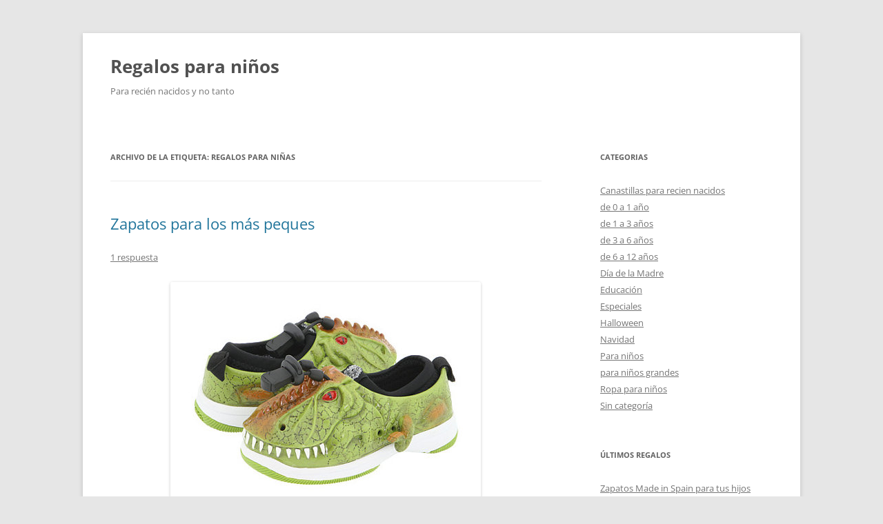

--- FILE ---
content_type: text/html; charset=UTF-8
request_url: https://www.babygift.es/para/regalos-para-ninas
body_size: 8157
content:
<!DOCTYPE html>
<html lang="es">
<head>
<meta charset="UTF-8" />
<meta name="viewport" content="width=device-width, initial-scale=1.0" />
<title>regalos para niñas Archives - Regalos para niños</title>
<link rel="profile" href="https://gmpg.org/xfn/11" />
<link rel="pingback" href="https://www.babygift.es/xmlrpc.php">
<meta name='robots' content='index, follow, max-image-preview:large, max-snippet:-1, max-video-preview:-1' />

	<!-- This site is optimized with the Yoast SEO plugin v26.8 - https://yoast.com/product/yoast-seo-wordpress/ -->
	<link rel="canonical" href="https://www.babygift.es/para/regalos-para-ninas" />
	<script type="application/ld+json" class="yoast-schema-graph">{"@context":"https://schema.org","@graph":[{"@type":"CollectionPage","@id":"https://www.babygift.es/para/regalos-para-ninas","url":"https://www.babygift.es/para/regalos-para-ninas","name":"regalos para niñas Archives - Regalos para niños","isPartOf":{"@id":"https://www.babygift.es/#website"},"breadcrumb":{"@id":"https://www.babygift.es/para/regalos-para-ninas#breadcrumb"},"inLanguage":"es"},{"@type":"BreadcrumbList","@id":"https://www.babygift.es/para/regalos-para-ninas#breadcrumb","itemListElement":[{"@type":"ListItem","position":1,"name":"Home","item":"https://www.babygift.es/"},{"@type":"ListItem","position":2,"name":"regalos para niñas"}]},{"@type":"WebSite","@id":"https://www.babygift.es/#website","url":"https://www.babygift.es/","name":"Regalos para niños","description":"Para recién nacidos y no tanto","potentialAction":[{"@type":"SearchAction","target":{"@type":"EntryPoint","urlTemplate":"https://www.babygift.es/?s={search_term_string}"},"query-input":{"@type":"PropertyValueSpecification","valueRequired":true,"valueName":"search_term_string"}}],"inLanguage":"es"}]}</script>
	<!-- / Yoast SEO plugin. -->


<link rel="alternate" type="application/rss+xml" title="Regalos para niños &raquo; Feed" href="https://www.babygift.es/feed" />
<link rel="alternate" type="application/rss+xml" title="Regalos para niños &raquo; Feed de los comentarios" href="https://www.babygift.es/comments/feed" />
<link rel="alternate" type="application/rss+xml" title="Regalos para niños &raquo; Etiqueta regalos para niñas del feed" href="https://www.babygift.es/para/regalos-para-ninas/feed" />
<style id='wp-img-auto-sizes-contain-inline-css' type='text/css'>
img:is([sizes=auto i],[sizes^="auto," i]){contain-intrinsic-size:3000px 1500px}
/*# sourceURL=wp-img-auto-sizes-contain-inline-css */
</style>
<style id='wp-emoji-styles-inline-css' type='text/css'>

	img.wp-smiley, img.emoji {
		display: inline !important;
		border: none !important;
		box-shadow: none !important;
		height: 1em !important;
		width: 1em !important;
		margin: 0 0.07em !important;
		vertical-align: -0.1em !important;
		background: none !important;
		padding: 0 !important;
	}
/*# sourceURL=wp-emoji-styles-inline-css */
</style>
<style id='wp-block-library-inline-css' type='text/css'>
:root{--wp-block-synced-color:#7a00df;--wp-block-synced-color--rgb:122,0,223;--wp-bound-block-color:var(--wp-block-synced-color);--wp-editor-canvas-background:#ddd;--wp-admin-theme-color:#007cba;--wp-admin-theme-color--rgb:0,124,186;--wp-admin-theme-color-darker-10:#006ba1;--wp-admin-theme-color-darker-10--rgb:0,107,160.5;--wp-admin-theme-color-darker-20:#005a87;--wp-admin-theme-color-darker-20--rgb:0,90,135;--wp-admin-border-width-focus:2px}@media (min-resolution:192dpi){:root{--wp-admin-border-width-focus:1.5px}}.wp-element-button{cursor:pointer}:root .has-very-light-gray-background-color{background-color:#eee}:root .has-very-dark-gray-background-color{background-color:#313131}:root .has-very-light-gray-color{color:#eee}:root .has-very-dark-gray-color{color:#313131}:root .has-vivid-green-cyan-to-vivid-cyan-blue-gradient-background{background:linear-gradient(135deg,#00d084,#0693e3)}:root .has-purple-crush-gradient-background{background:linear-gradient(135deg,#34e2e4,#4721fb 50%,#ab1dfe)}:root .has-hazy-dawn-gradient-background{background:linear-gradient(135deg,#faaca8,#dad0ec)}:root .has-subdued-olive-gradient-background{background:linear-gradient(135deg,#fafae1,#67a671)}:root .has-atomic-cream-gradient-background{background:linear-gradient(135deg,#fdd79a,#004a59)}:root .has-nightshade-gradient-background{background:linear-gradient(135deg,#330968,#31cdcf)}:root .has-midnight-gradient-background{background:linear-gradient(135deg,#020381,#2874fc)}:root{--wp--preset--font-size--normal:16px;--wp--preset--font-size--huge:42px}.has-regular-font-size{font-size:1em}.has-larger-font-size{font-size:2.625em}.has-normal-font-size{font-size:var(--wp--preset--font-size--normal)}.has-huge-font-size{font-size:var(--wp--preset--font-size--huge)}.has-text-align-center{text-align:center}.has-text-align-left{text-align:left}.has-text-align-right{text-align:right}.has-fit-text{white-space:nowrap!important}#end-resizable-editor-section{display:none}.aligncenter{clear:both}.items-justified-left{justify-content:flex-start}.items-justified-center{justify-content:center}.items-justified-right{justify-content:flex-end}.items-justified-space-between{justify-content:space-between}.screen-reader-text{border:0;clip-path:inset(50%);height:1px;margin:-1px;overflow:hidden;padding:0;position:absolute;width:1px;word-wrap:normal!important}.screen-reader-text:focus{background-color:#ddd;clip-path:none;color:#444;display:block;font-size:1em;height:auto;left:5px;line-height:normal;padding:15px 23px 14px;text-decoration:none;top:5px;width:auto;z-index:100000}html :where(.has-border-color){border-style:solid}html :where([style*=border-top-color]){border-top-style:solid}html :where([style*=border-right-color]){border-right-style:solid}html :where([style*=border-bottom-color]){border-bottom-style:solid}html :where([style*=border-left-color]){border-left-style:solid}html :where([style*=border-width]){border-style:solid}html :where([style*=border-top-width]){border-top-style:solid}html :where([style*=border-right-width]){border-right-style:solid}html :where([style*=border-bottom-width]){border-bottom-style:solid}html :where([style*=border-left-width]){border-left-style:solid}html :where(img[class*=wp-image-]){height:auto;max-width:100%}:where(figure){margin:0 0 1em}html :where(.is-position-sticky){--wp-admin--admin-bar--position-offset:var(--wp-admin--admin-bar--height,0px)}@media screen and (max-width:600px){html :where(.is-position-sticky){--wp-admin--admin-bar--position-offset:0px}}

/*# sourceURL=wp-block-library-inline-css */
</style><style id='global-styles-inline-css' type='text/css'>
:root{--wp--preset--aspect-ratio--square: 1;--wp--preset--aspect-ratio--4-3: 4/3;--wp--preset--aspect-ratio--3-4: 3/4;--wp--preset--aspect-ratio--3-2: 3/2;--wp--preset--aspect-ratio--2-3: 2/3;--wp--preset--aspect-ratio--16-9: 16/9;--wp--preset--aspect-ratio--9-16: 9/16;--wp--preset--color--black: #000000;--wp--preset--color--cyan-bluish-gray: #abb8c3;--wp--preset--color--white: #fff;--wp--preset--color--pale-pink: #f78da7;--wp--preset--color--vivid-red: #cf2e2e;--wp--preset--color--luminous-vivid-orange: #ff6900;--wp--preset--color--luminous-vivid-amber: #fcb900;--wp--preset--color--light-green-cyan: #7bdcb5;--wp--preset--color--vivid-green-cyan: #00d084;--wp--preset--color--pale-cyan-blue: #8ed1fc;--wp--preset--color--vivid-cyan-blue: #0693e3;--wp--preset--color--vivid-purple: #9b51e0;--wp--preset--color--blue: #21759b;--wp--preset--color--dark-gray: #444;--wp--preset--color--medium-gray: #9f9f9f;--wp--preset--color--light-gray: #e6e6e6;--wp--preset--gradient--vivid-cyan-blue-to-vivid-purple: linear-gradient(135deg,rgb(6,147,227) 0%,rgb(155,81,224) 100%);--wp--preset--gradient--light-green-cyan-to-vivid-green-cyan: linear-gradient(135deg,rgb(122,220,180) 0%,rgb(0,208,130) 100%);--wp--preset--gradient--luminous-vivid-amber-to-luminous-vivid-orange: linear-gradient(135deg,rgb(252,185,0) 0%,rgb(255,105,0) 100%);--wp--preset--gradient--luminous-vivid-orange-to-vivid-red: linear-gradient(135deg,rgb(255,105,0) 0%,rgb(207,46,46) 100%);--wp--preset--gradient--very-light-gray-to-cyan-bluish-gray: linear-gradient(135deg,rgb(238,238,238) 0%,rgb(169,184,195) 100%);--wp--preset--gradient--cool-to-warm-spectrum: linear-gradient(135deg,rgb(74,234,220) 0%,rgb(151,120,209) 20%,rgb(207,42,186) 40%,rgb(238,44,130) 60%,rgb(251,105,98) 80%,rgb(254,248,76) 100%);--wp--preset--gradient--blush-light-purple: linear-gradient(135deg,rgb(255,206,236) 0%,rgb(152,150,240) 100%);--wp--preset--gradient--blush-bordeaux: linear-gradient(135deg,rgb(254,205,165) 0%,rgb(254,45,45) 50%,rgb(107,0,62) 100%);--wp--preset--gradient--luminous-dusk: linear-gradient(135deg,rgb(255,203,112) 0%,rgb(199,81,192) 50%,rgb(65,88,208) 100%);--wp--preset--gradient--pale-ocean: linear-gradient(135deg,rgb(255,245,203) 0%,rgb(182,227,212) 50%,rgb(51,167,181) 100%);--wp--preset--gradient--electric-grass: linear-gradient(135deg,rgb(202,248,128) 0%,rgb(113,206,126) 100%);--wp--preset--gradient--midnight: linear-gradient(135deg,rgb(2,3,129) 0%,rgb(40,116,252) 100%);--wp--preset--font-size--small: 13px;--wp--preset--font-size--medium: 20px;--wp--preset--font-size--large: 36px;--wp--preset--font-size--x-large: 42px;--wp--preset--spacing--20: 0.44rem;--wp--preset--spacing--30: 0.67rem;--wp--preset--spacing--40: 1rem;--wp--preset--spacing--50: 1.5rem;--wp--preset--spacing--60: 2.25rem;--wp--preset--spacing--70: 3.38rem;--wp--preset--spacing--80: 5.06rem;--wp--preset--shadow--natural: 6px 6px 9px rgba(0, 0, 0, 0.2);--wp--preset--shadow--deep: 12px 12px 50px rgba(0, 0, 0, 0.4);--wp--preset--shadow--sharp: 6px 6px 0px rgba(0, 0, 0, 0.2);--wp--preset--shadow--outlined: 6px 6px 0px -3px rgb(255, 255, 255), 6px 6px rgb(0, 0, 0);--wp--preset--shadow--crisp: 6px 6px 0px rgb(0, 0, 0);}:where(.is-layout-flex){gap: 0.5em;}:where(.is-layout-grid){gap: 0.5em;}body .is-layout-flex{display: flex;}.is-layout-flex{flex-wrap: wrap;align-items: center;}.is-layout-flex > :is(*, div){margin: 0;}body .is-layout-grid{display: grid;}.is-layout-grid > :is(*, div){margin: 0;}:where(.wp-block-columns.is-layout-flex){gap: 2em;}:where(.wp-block-columns.is-layout-grid){gap: 2em;}:where(.wp-block-post-template.is-layout-flex){gap: 1.25em;}:where(.wp-block-post-template.is-layout-grid){gap: 1.25em;}.has-black-color{color: var(--wp--preset--color--black) !important;}.has-cyan-bluish-gray-color{color: var(--wp--preset--color--cyan-bluish-gray) !important;}.has-white-color{color: var(--wp--preset--color--white) !important;}.has-pale-pink-color{color: var(--wp--preset--color--pale-pink) !important;}.has-vivid-red-color{color: var(--wp--preset--color--vivid-red) !important;}.has-luminous-vivid-orange-color{color: var(--wp--preset--color--luminous-vivid-orange) !important;}.has-luminous-vivid-amber-color{color: var(--wp--preset--color--luminous-vivid-amber) !important;}.has-light-green-cyan-color{color: var(--wp--preset--color--light-green-cyan) !important;}.has-vivid-green-cyan-color{color: var(--wp--preset--color--vivid-green-cyan) !important;}.has-pale-cyan-blue-color{color: var(--wp--preset--color--pale-cyan-blue) !important;}.has-vivid-cyan-blue-color{color: var(--wp--preset--color--vivid-cyan-blue) !important;}.has-vivid-purple-color{color: var(--wp--preset--color--vivid-purple) !important;}.has-black-background-color{background-color: var(--wp--preset--color--black) !important;}.has-cyan-bluish-gray-background-color{background-color: var(--wp--preset--color--cyan-bluish-gray) !important;}.has-white-background-color{background-color: var(--wp--preset--color--white) !important;}.has-pale-pink-background-color{background-color: var(--wp--preset--color--pale-pink) !important;}.has-vivid-red-background-color{background-color: var(--wp--preset--color--vivid-red) !important;}.has-luminous-vivid-orange-background-color{background-color: var(--wp--preset--color--luminous-vivid-orange) !important;}.has-luminous-vivid-amber-background-color{background-color: var(--wp--preset--color--luminous-vivid-amber) !important;}.has-light-green-cyan-background-color{background-color: var(--wp--preset--color--light-green-cyan) !important;}.has-vivid-green-cyan-background-color{background-color: var(--wp--preset--color--vivid-green-cyan) !important;}.has-pale-cyan-blue-background-color{background-color: var(--wp--preset--color--pale-cyan-blue) !important;}.has-vivid-cyan-blue-background-color{background-color: var(--wp--preset--color--vivid-cyan-blue) !important;}.has-vivid-purple-background-color{background-color: var(--wp--preset--color--vivid-purple) !important;}.has-black-border-color{border-color: var(--wp--preset--color--black) !important;}.has-cyan-bluish-gray-border-color{border-color: var(--wp--preset--color--cyan-bluish-gray) !important;}.has-white-border-color{border-color: var(--wp--preset--color--white) !important;}.has-pale-pink-border-color{border-color: var(--wp--preset--color--pale-pink) !important;}.has-vivid-red-border-color{border-color: var(--wp--preset--color--vivid-red) !important;}.has-luminous-vivid-orange-border-color{border-color: var(--wp--preset--color--luminous-vivid-orange) !important;}.has-luminous-vivid-amber-border-color{border-color: var(--wp--preset--color--luminous-vivid-amber) !important;}.has-light-green-cyan-border-color{border-color: var(--wp--preset--color--light-green-cyan) !important;}.has-vivid-green-cyan-border-color{border-color: var(--wp--preset--color--vivid-green-cyan) !important;}.has-pale-cyan-blue-border-color{border-color: var(--wp--preset--color--pale-cyan-blue) !important;}.has-vivid-cyan-blue-border-color{border-color: var(--wp--preset--color--vivid-cyan-blue) !important;}.has-vivid-purple-border-color{border-color: var(--wp--preset--color--vivid-purple) !important;}.has-vivid-cyan-blue-to-vivid-purple-gradient-background{background: var(--wp--preset--gradient--vivid-cyan-blue-to-vivid-purple) !important;}.has-light-green-cyan-to-vivid-green-cyan-gradient-background{background: var(--wp--preset--gradient--light-green-cyan-to-vivid-green-cyan) !important;}.has-luminous-vivid-amber-to-luminous-vivid-orange-gradient-background{background: var(--wp--preset--gradient--luminous-vivid-amber-to-luminous-vivid-orange) !important;}.has-luminous-vivid-orange-to-vivid-red-gradient-background{background: var(--wp--preset--gradient--luminous-vivid-orange-to-vivid-red) !important;}.has-very-light-gray-to-cyan-bluish-gray-gradient-background{background: var(--wp--preset--gradient--very-light-gray-to-cyan-bluish-gray) !important;}.has-cool-to-warm-spectrum-gradient-background{background: var(--wp--preset--gradient--cool-to-warm-spectrum) !important;}.has-blush-light-purple-gradient-background{background: var(--wp--preset--gradient--blush-light-purple) !important;}.has-blush-bordeaux-gradient-background{background: var(--wp--preset--gradient--blush-bordeaux) !important;}.has-luminous-dusk-gradient-background{background: var(--wp--preset--gradient--luminous-dusk) !important;}.has-pale-ocean-gradient-background{background: var(--wp--preset--gradient--pale-ocean) !important;}.has-electric-grass-gradient-background{background: var(--wp--preset--gradient--electric-grass) !important;}.has-midnight-gradient-background{background: var(--wp--preset--gradient--midnight) !important;}.has-small-font-size{font-size: var(--wp--preset--font-size--small) !important;}.has-medium-font-size{font-size: var(--wp--preset--font-size--medium) !important;}.has-large-font-size{font-size: var(--wp--preset--font-size--large) !important;}.has-x-large-font-size{font-size: var(--wp--preset--font-size--x-large) !important;}
/*# sourceURL=global-styles-inline-css */
</style>

<style id='classic-theme-styles-inline-css' type='text/css'>
/*! This file is auto-generated */
.wp-block-button__link{color:#fff;background-color:#32373c;border-radius:9999px;box-shadow:none;text-decoration:none;padding:calc(.667em + 2px) calc(1.333em + 2px);font-size:1.125em}.wp-block-file__button{background:#32373c;color:#fff;text-decoration:none}
/*# sourceURL=/wp-includes/css/classic-themes.min.css */
</style>
<link rel='stylesheet' id='twentytwelve-fonts-css' href='https://www.babygift.es/wp-content/themes/twentytwelve/fonts/font-open-sans.css?ver=20230328' type='text/css' media='all' />
<link rel='stylesheet' id='twentytwelve-style-css' href='https://www.babygift.es/wp-content/themes/twentytwelve/style.css?ver=20251202' type='text/css' media='all' />
<link rel='stylesheet' id='twentytwelve-block-style-css' href='https://www.babygift.es/wp-content/themes/twentytwelve/css/blocks.css?ver=20251031' type='text/css' media='all' />
<script type="text/javascript" src="https://www.babygift.es/wp-includes/js/jquery/jquery.min.js?ver=3.7.1" id="jquery-core-js"></script>
<script type="text/javascript" src="https://www.babygift.es/wp-includes/js/jquery/jquery-migrate.min.js?ver=3.4.1" id="jquery-migrate-js"></script>
<script type="text/javascript" src="https://www.babygift.es/wp-content/themes/twentytwelve/js/navigation.js?ver=20250303" id="twentytwelve-navigation-js" defer="defer" data-wp-strategy="defer"></script>
<link rel="https://api.w.org/" href="https://www.babygift.es/wp-json/" /><link rel="alternate" title="JSON" type="application/json" href="https://www.babygift.es/wp-json/wp/v2/tags/432" /><link rel="EditURI" type="application/rsd+xml" title="RSD" href="https://www.babygift.es/xmlrpc.php?rsd" />
<meta name="generator" content="WordPress 6.9" />
</head>

<body class="archive tag tag-regalos-para-ninas tag-432 wp-embed-responsive wp-theme-twentytwelve custom-font-enabled single-author">
<div id="page" class="hfeed site">
	<a class="screen-reader-text skip-link" href="#content">Saltar al contenido</a>
	<header id="masthead" class="site-header">
		<hgroup>
							<h1 class="site-title"><a href="https://www.babygift.es/" rel="home" >Regalos para niños</a></h1>
								<h2 class="site-description">Para recién nacidos y no tanto</h2>
					</hgroup>

		<nav id="site-navigation" class="main-navigation">
			<button class="menu-toggle">Menú</button>
					</nav><!-- #site-navigation -->

			</header><!-- #masthead -->

	<div id="main" class="wrapper">

	<section id="primary" class="site-content">
		<div id="content" role="main">

					<header class="archive-header">
				<h1 class="archive-title">
				Archivo de la etiqueta: <span>regalos para niñas</span>				</h1>

						</header><!-- .archive-header -->

			
	<article id="post-774" class="post-774 post type-post status-publish format-standard hentry category-ropa-para-ninos tag-aloha tag-calzado tag-calzado-bebe tag-calzado-peques tag-dolce-gabbana tag-ninas tag-peques tag-regalos-para-ninas tag-ugg-kids tag-weebook tag-zapatos tag-zapatos-bebe tag-zapatos-nina tag-zapatos-ninas tag-zapatos-nino tag-zappos">
				<header class="entry-header">
			
						<h1 class="entry-title">
				<a href="https://www.babygift.es/zapatos-para-los-mas-peques-ii" rel="bookmark">Zapatos para los más peques</a>
			</h1>
										<div class="comments-link">
					<a href="https://www.babygift.es/zapatos-para-los-mas-peques-ii#comments">1 respuesta</a>				</div><!-- .comments-link -->
					</header><!-- .entry-header -->

				<div class="entry-content">
			<div id="_mcePaste" style="text-align: justify;"><a href="https://www.babygift.es/wp-content/uploads/2010/12/dino-shoes.jpg"><img fetchpriority="high" decoding="async" class="aligncenter size-full wp-image-775" title="dino-shoes" src="https://www.babygift.es/wp-content/uploads/2010/12/dino-shoes.jpg" alt="" width="450" height="338" srcset="https://www.babygift.es/wp-content/uploads/2010/12/dino-shoes.jpg 450w, https://www.babygift.es/wp-content/uploads/2010/12/dino-shoes-300x225.jpg 300w" sizes="(max-width: 450px) 100vw, 450px" /></a></div>
<div style="text-align: justify;">Los peques adoran jugar, saltar, correr y gastar el calzado como si fueran hechos de papel. Por tanto, tenemos que hacernos a la idea de que vamos a necesitar varios tipos de zapatos: para vestir, para hacer deporte, para ir al cole… <strong>Zappos.com</strong> es una buena idea. Aquí nos encontramos con una gran variedad de calzado, para grandes y pequeños.</div>
<div style="text-align: justify;"></div>
<div style="text-align: justify;">Si tenemos una niña, y queremos un modelos en diversos colores; pero, a una gran precio, entonces, debemos visitar <strong>UGG Kids</strong>. Y, para los amantes de la firma Reebok, nos encontramos con la línea <strong>Weebok</strong>, que nació para los más pequeños: zapatillas, botas, zapatos o sandalias. Y, dentro de la misma, tenemos la línea Aloha, con los zapatos más coloristas y modernas, para los niños de la casa.</div>
<div style="text-align: justify;"></div>
<div style="text-align: justify;">Incluso, los diseñadores Dolce &amp; Gabbana han lanzado D&amp;G Junior donde nos encontramos con modelos con estampados muy originales, como son las conocidas zapatillas de cebra. Mucha variedad de colores y preciosos acabos en dorado. Sin duda, el mejor regalo para las niñas que adoran la moda e ir súper coquetas.</div>
<p style="text-align: justify;">
					</div><!-- .entry-content -->
		
		<footer class="entry-meta">
			Esta entrada se publicó en <a href="https://www.babygift.es/ninos/ropa-para-ninos" rel="category tag">Ropa para niños</a> y está etiquetada con <a href="https://www.babygift.es/para/aloha" rel="tag">Aloha</a>, <a href="https://www.babygift.es/para/calzado" rel="tag">calzado</a>, <a href="https://www.babygift.es/para/calzado-bebe" rel="tag">calzado bebe</a>, <a href="https://www.babygift.es/para/calzado-peques" rel="tag">calzado peques</a>, <a href="https://www.babygift.es/para/dolce-gabbana" rel="tag">Dolce &amp; Gabbana</a>, <a href="https://www.babygift.es/para/ninas" rel="tag">Niñas</a>, <a href="https://www.babygift.es/para/peques" rel="tag">peques</a>, <a href="https://www.babygift.es/para/regalos-para-ninas" rel="tag">regalos para niñas</a>, <a href="https://www.babygift.es/para/ugg-kids" rel="tag">UGG kids</a>, <a href="https://www.babygift.es/para/weebook" rel="tag">Weebook</a>, <a href="https://www.babygift.es/para/zapatos" rel="tag">zapatos</a>, <a href="https://www.babygift.es/para/zapatos-bebe" rel="tag">zapatos bebe</a>, <a href="https://www.babygift.es/para/zapatos-nina" rel="tag">zapatos niña</a>, <a href="https://www.babygift.es/para/zapatos-ninas" rel="tag">zapatos niñas</a>, <a href="https://www.babygift.es/para/zapatos-nino" rel="tag">zapatos niño</a>, <a href="https://www.babygift.es/para/zappos" rel="tag">Zappos</a> en <a href="https://www.babygift.es/zapatos-para-los-mas-peques-ii" title="17:02" rel="bookmark"><time class="entry-date" datetime="2010-12-23T17:02:24+00:00">23 diciembre, 2010</time></a><span class="by-author"> por <span class="author vcard"><a class="url fn n" href="https://www.babygift.es/author/msmq" title="Ver todas las entradas de Babygift" rel="author">Babygift</a></span></span>.								</footer><!-- .entry-meta -->
	</article><!-- #post -->

		
		</div><!-- #content -->
	</section><!-- #primary -->


			<div id="secondary" class="widget-area" role="complementary">
			<aside id="categories-3" class="widget widget_categories"><h3 class="widget-title">categorias</h3>
			<ul>
					<li class="cat-item cat-item-3"><a href="https://www.babygift.es/ninos/canastillas-para-recien-nacidos">Canastillas para recien nacidos</a>
</li>
	<li class="cat-item cat-item-4"><a href="https://www.babygift.es/ninos/de-0-a-1-ano">de 0 a 1 año</a>
</li>
	<li class="cat-item cat-item-5"><a href="https://www.babygift.es/ninos/de-1-a-3-anos">de 1 a 3 años</a>
</li>
	<li class="cat-item cat-item-6"><a href="https://www.babygift.es/ninos/de-3-a-6-anos">de 3 a 6 años</a>
</li>
	<li class="cat-item cat-item-7"><a href="https://www.babygift.es/ninos/de-6-a-12-anos">de 6 a 12 años</a>
</li>
	<li class="cat-item cat-item-66"><a href="https://www.babygift.es/ninos/especiales/dia-de-la-madre">Día de la Madre</a>
</li>
	<li class="cat-item cat-item-369"><a href="https://www.babygift.es/ninos/educacion">Educación</a>
</li>
	<li class="cat-item cat-item-65"><a href="https://www.babygift.es/ninos/especiales">Especiales</a>
</li>
	<li class="cat-item cat-item-313"><a href="https://www.babygift.es/ninos/especiales/halloween-especiales">Halloween</a>
</li>
	<li class="cat-item cat-item-314"><a href="https://www.babygift.es/ninos/especiales/navidad">Navidad</a>
</li>
	<li class="cat-item cat-item-933"><a href="https://www.babygift.es/ninos/para-ninos">Para niños</a>
</li>
	<li class="cat-item cat-item-9"><a href="https://www.babygift.es/ninos/para-ninos-grandes">para niños grandes</a>
</li>
	<li class="cat-item cat-item-362"><a href="https://www.babygift.es/ninos/ropa-para-ninos">Ropa para niños</a>
</li>
	<li class="cat-item cat-item-1"><a href="https://www.babygift.es/ninos/sin-categoria">Sin categoría</a>
</li>
			</ul>

			</aside>
		<aside id="recent-posts-3" class="widget widget_recent_entries">
		<h3 class="widget-title">últimos regalos</h3>
		<ul>
											<li>
					<a href="https://www.babygift.es/zapatos-made-in-spain-para-tus-hijos">Zapatos Made in Spain para tus hijos</a>
									</li>
											<li>
					<a href="https://www.babygift.es/rocky-horror-baby">Rocky horror baby</a>
									</li>
											<li>
					<a href="https://www.babygift.es/la-tradicion-de-la-calidad">La tradición de la calidad</a>
									</li>
											<li>
					<a href="https://www.babygift.es/la-sabiduria-de-la-barra-del-bar">La sabiduría de la barra del bar</a>
									</li>
											<li>
					<a href="https://www.babygift.es/dia-mundial-de-la-nina">Día Mundial de la Niña</a>
									</li>
					</ul>

		</aside><aside id="linkcat-2" class="widget widget_links"><h3 class="widget-title">Enlaces</h3>
	<ul class='xoxo blogroll'>
<li><a href="http://www.demamaypapa.com.ar/calculadora-de-fecha-de-embarazo.html">Calculadora de embarazo</a></li>
<li><a href="http://regaloscelebraciones.com/">Recuerdos y regalos para celebraciones</a></li>
<li><a href="http://winnie.es/">Winnie the Pooh</a></li>

	</ul>
</aside>
		</div><!-- #secondary -->
		</div><!-- #main .wrapper -->
	<footer id="colophon" role="contentinfo">
		<div class="site-info">
						<a class="privacy-policy-link" href="https://www.babygift.es/acerca-de" rel="privacy-policy">aviso legal</a><span role="separator" aria-hidden="true"></span>			<a href="https://es.wordpress.org/" class="imprint" title="Plataforma semántica de publicación personal">
				Funciona gracias a WordPress			</a>
		</div><!-- .site-info -->
	</footer><!-- #colophon -->
</div><!-- #page -->

<script type="speculationrules">
{"prefetch":[{"source":"document","where":{"and":[{"href_matches":"/*"},{"not":{"href_matches":["/wp-*.php","/wp-admin/*","/wp-content/uploads/*","/wp-content/*","/wp-content/plugins/*","/wp-content/themes/twentytwelve/*","/*\\?(.+)"]}},{"not":{"selector_matches":"a[rel~=\"nofollow\"]"}},{"not":{"selector_matches":".no-prefetch, .no-prefetch a"}}]},"eagerness":"conservative"}]}
</script>
<script id="wp-emoji-settings" type="application/json">
{"baseUrl":"https://s.w.org/images/core/emoji/17.0.2/72x72/","ext":".png","svgUrl":"https://s.w.org/images/core/emoji/17.0.2/svg/","svgExt":".svg","source":{"concatemoji":"https://www.babygift.es/wp-includes/js/wp-emoji-release.min.js?ver=6.9"}}
</script>
<script type="module">
/* <![CDATA[ */
/*! This file is auto-generated */
const a=JSON.parse(document.getElementById("wp-emoji-settings").textContent),o=(window._wpemojiSettings=a,"wpEmojiSettingsSupports"),s=["flag","emoji"];function i(e){try{var t={supportTests:e,timestamp:(new Date).valueOf()};sessionStorage.setItem(o,JSON.stringify(t))}catch(e){}}function c(e,t,n){e.clearRect(0,0,e.canvas.width,e.canvas.height),e.fillText(t,0,0);t=new Uint32Array(e.getImageData(0,0,e.canvas.width,e.canvas.height).data);e.clearRect(0,0,e.canvas.width,e.canvas.height),e.fillText(n,0,0);const a=new Uint32Array(e.getImageData(0,0,e.canvas.width,e.canvas.height).data);return t.every((e,t)=>e===a[t])}function p(e,t){e.clearRect(0,0,e.canvas.width,e.canvas.height),e.fillText(t,0,0);var n=e.getImageData(16,16,1,1);for(let e=0;e<n.data.length;e++)if(0!==n.data[e])return!1;return!0}function u(e,t,n,a){switch(t){case"flag":return n(e,"\ud83c\udff3\ufe0f\u200d\u26a7\ufe0f","\ud83c\udff3\ufe0f\u200b\u26a7\ufe0f")?!1:!n(e,"\ud83c\udde8\ud83c\uddf6","\ud83c\udde8\u200b\ud83c\uddf6")&&!n(e,"\ud83c\udff4\udb40\udc67\udb40\udc62\udb40\udc65\udb40\udc6e\udb40\udc67\udb40\udc7f","\ud83c\udff4\u200b\udb40\udc67\u200b\udb40\udc62\u200b\udb40\udc65\u200b\udb40\udc6e\u200b\udb40\udc67\u200b\udb40\udc7f");case"emoji":return!a(e,"\ud83e\u1fac8")}return!1}function f(e,t,n,a){let r;const o=(r="undefined"!=typeof WorkerGlobalScope&&self instanceof WorkerGlobalScope?new OffscreenCanvas(300,150):document.createElement("canvas")).getContext("2d",{willReadFrequently:!0}),s=(o.textBaseline="top",o.font="600 32px Arial",{});return e.forEach(e=>{s[e]=t(o,e,n,a)}),s}function r(e){var t=document.createElement("script");t.src=e,t.defer=!0,document.head.appendChild(t)}a.supports={everything:!0,everythingExceptFlag:!0},new Promise(t=>{let n=function(){try{var e=JSON.parse(sessionStorage.getItem(o));if("object"==typeof e&&"number"==typeof e.timestamp&&(new Date).valueOf()<e.timestamp+604800&&"object"==typeof e.supportTests)return e.supportTests}catch(e){}return null}();if(!n){if("undefined"!=typeof Worker&&"undefined"!=typeof OffscreenCanvas&&"undefined"!=typeof URL&&URL.createObjectURL&&"undefined"!=typeof Blob)try{var e="postMessage("+f.toString()+"("+[JSON.stringify(s),u.toString(),c.toString(),p.toString()].join(",")+"));",a=new Blob([e],{type:"text/javascript"});const r=new Worker(URL.createObjectURL(a),{name:"wpTestEmojiSupports"});return void(r.onmessage=e=>{i(n=e.data),r.terminate(),t(n)})}catch(e){}i(n=f(s,u,c,p))}t(n)}).then(e=>{for(const n in e)a.supports[n]=e[n],a.supports.everything=a.supports.everything&&a.supports[n],"flag"!==n&&(a.supports.everythingExceptFlag=a.supports.everythingExceptFlag&&a.supports[n]);var t;a.supports.everythingExceptFlag=a.supports.everythingExceptFlag&&!a.supports.flag,a.supports.everything||((t=a.source||{}).concatemoji?r(t.concatemoji):t.wpemoji&&t.twemoji&&(r(t.twemoji),r(t.wpemoji)))});
//# sourceURL=https://www.babygift.es/wp-includes/js/wp-emoji-loader.min.js
/* ]]> */
</script>
</body>
</html>
